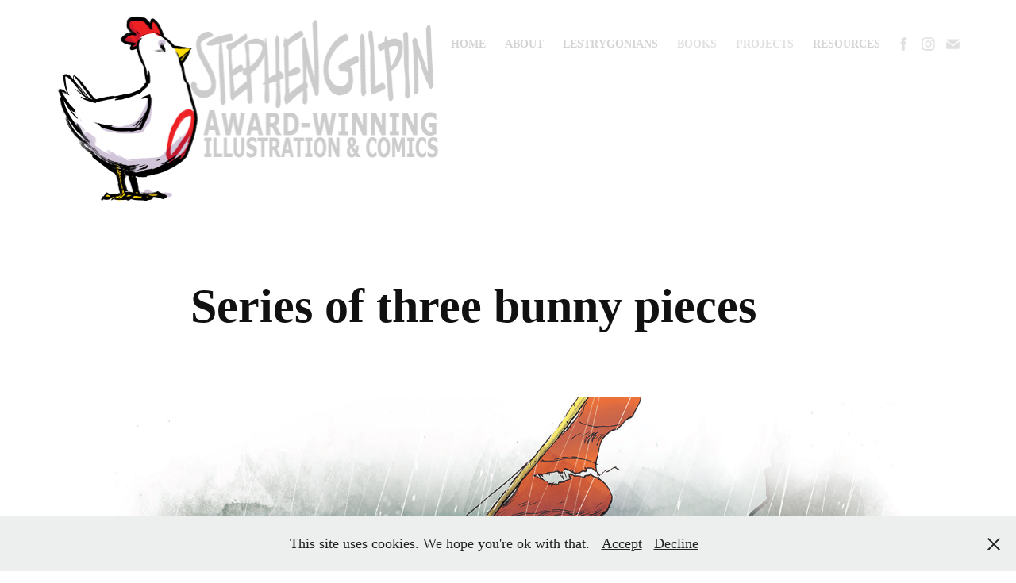

--- FILE ---
content_type: text/html; charset=utf-8
request_url: https://sgilpin.com/series-of-three-bunny-pieces
body_size: 4146
content:
<!DOCTYPE HTML>
<html lang="en-US">
<head>
  <meta charset="UTF-8" />
  <meta name="viewport" content="width=device-width, initial-scale=1" />
      <meta name="keywords"  content="Alternative Comics,Independent comics,indie comics,best indie comics" />
      <meta name="twitter:card"  content="summary_large_image" />
      <meta name="twitter:site"  content="@AdobePortfolio" />
      <meta  property="og:title" content="Stephen Gilpin - Series of three bunny pieces" />
      <meta  property="og:image" content="https://cdn.myportfolio.com/c0fee7ef7ed970ff257aa5027cf80cb7/d4566b3a-61dd-4164-aa90-d7aeacf796a9_car_6x9.jpg?h=de67dd50970571074e6b6d2c0140dcee" />
        <link rel="icon" href="https://cdn.myportfolio.com/c0fee7ef7ed970ff257aa5027cf80cb7/91e64fbb-5381-4fa6-a644-0cbfc9372f8a_carw_1x1x32.jpg?h=4d9ffe5919a165e0de8fa79c1a9437ae" />
        <link rel="apple-touch-icon" href="https://cdn.myportfolio.com/c0fee7ef7ed970ff257aa5027cf80cb7/d4e861da-7b10-4738-a19c-3021db1eabb5_carw_1x1x180.jpg?h=7047067e3a7965370096f03811558756" />
      <link rel="stylesheet" href="/dist/css/main.css" type="text/css" />
      <link rel="stylesheet" href="https://cdn.myportfolio.com/c0fee7ef7ed970ff257aa5027cf80cb7/717829a48b5fad64747b7bf2f577ae731751383249.css?h=49f7edcbdcc5fda3c49d3e8213aafb6e" type="text/css" />
    <link rel="canonical" href="https://sgilpin.com/series-of-three-bunny-pieces" />
      <title>Stephen Gilpin - Series of three bunny pieces</title>
    <script type="text/javascript" src="//use.typekit.net/ik/[base64].js?cb=35f77bfb8b50944859ea3d3804e7194e7a3173fb" async onload="
    try {
      window.Typekit.load();
    } catch (e) {
      console.warn('Typekit not loaded.');
    }
    "></script>
</head>
  <body class="transition-enabled">  <div class='page-background-video page-background-video-with-panel'>
  </div>
  <div class="js-responsive-nav">
    <div class="responsive-nav has-social">
      <div class="close-responsive-click-area js-close-responsive-nav">
        <div class="close-responsive-button"></div>
      </div>
          <div class="nav-container">
            <nav data-hover-hint="nav">
      <div class="page-title">
        <a href="/home" >HOME</a>
      </div>
      <div class="page-title">
        <a href="/collaborate" >About</a>
      </div>
      <div class="page-title">
        <a href="/lestrygonians" >Lestrygonians</a>
      </div>
                <div class="gallery-title"><a href="/comics" >Books</a></div>
                <div class="gallery-title"><a href="/projects" >Projects</a></div>
      <div class="page-title">
        <a href="/resources" >Resources</a>
      </div>
                <div class="social pf-nav-social" data-hover-hint="navSocialIcons">
                  <ul>
                          <li>
                            <a href="https://www.facebook.com/sparkgilpin" target="_blank">
                              <svg xmlns="http://www.w3.org/2000/svg" xmlns:xlink="http://www.w3.org/1999/xlink" version="1.1" x="0px" y="0px" viewBox="0 0 30 24" xml:space="preserve" class="icon"><path d="M16.21 20h-3.26v-8h-1.63V9.24h1.63V7.59c0-2.25 0.92-3.59 3.53-3.59h2.17v2.76H17.3 c-1.02 0-1.08 0.39-1.08 1.11l0 1.38h2.46L18.38 12h-2.17V20z"/></svg>
                            </a>
                          </li>
                          <li>
                            <a href="https://www.instagram.com/sparkgilpin" target="_blank">
                              <svg version="1.1" id="Layer_1" xmlns="http://www.w3.org/2000/svg" xmlns:xlink="http://www.w3.org/1999/xlink" viewBox="0 0 30 24" style="enable-background:new 0 0 30 24;" xml:space="preserve" class="icon">
                              <g>
                                <path d="M15,5.4c2.1,0,2.4,0,3.2,0c0.8,0,1.2,0.2,1.5,0.3c0.4,0.1,0.6,0.3,0.9,0.6c0.3,0.3,0.5,0.5,0.6,0.9
                                  c0.1,0.3,0.2,0.7,0.3,1.5c0,0.8,0,1.1,0,3.2s0,2.4,0,3.2c0,0.8-0.2,1.2-0.3,1.5c-0.1,0.4-0.3,0.6-0.6,0.9c-0.3,0.3-0.5,0.5-0.9,0.6
                                  c-0.3,0.1-0.7,0.2-1.5,0.3c-0.8,0-1.1,0-3.2,0s-2.4,0-3.2,0c-0.8,0-1.2-0.2-1.5-0.3c-0.4-0.1-0.6-0.3-0.9-0.6
                                  c-0.3-0.3-0.5-0.5-0.6-0.9c-0.1-0.3-0.2-0.7-0.3-1.5c0-0.8,0-1.1,0-3.2s0-2.4,0-3.2c0-0.8,0.2-1.2,0.3-1.5c0.1-0.4,0.3-0.6,0.6-0.9
                                  c0.3-0.3,0.5-0.5,0.9-0.6c0.3-0.1,0.7-0.2,1.5-0.3C12.6,5.4,12.9,5.4,15,5.4 M15,4c-2.2,0-2.4,0-3.3,0c-0.9,0-1.4,0.2-1.9,0.4
                                  c-0.5,0.2-1,0.5-1.4,0.9C7.9,5.8,7.6,6.2,7.4,6.8C7.2,7.3,7.1,7.9,7,8.7C7,9.6,7,9.8,7,12s0,2.4,0,3.3c0,0.9,0.2,1.4,0.4,1.9
                                  c0.2,0.5,0.5,1,0.9,1.4c0.4,0.4,0.9,0.7,1.4,0.9c0.5,0.2,1.1,0.3,1.9,0.4c0.9,0,1.1,0,3.3,0s2.4,0,3.3,0c0.9,0,1.4-0.2,1.9-0.4
                                  c0.5-0.2,1-0.5,1.4-0.9c0.4-0.4,0.7-0.9,0.9-1.4c0.2-0.5,0.3-1.1,0.4-1.9c0-0.9,0-1.1,0-3.3s0-2.4,0-3.3c0-0.9-0.2-1.4-0.4-1.9
                                  c-0.2-0.5-0.5-1-0.9-1.4c-0.4-0.4-0.9-0.7-1.4-0.9c-0.5-0.2-1.1-0.3-1.9-0.4C17.4,4,17.2,4,15,4L15,4L15,4z"/>
                                <path d="M15,7.9c-2.3,0-4.1,1.8-4.1,4.1s1.8,4.1,4.1,4.1s4.1-1.8,4.1-4.1S17.3,7.9,15,7.9L15,7.9z M15,14.7c-1.5,0-2.7-1.2-2.7-2.7
                                  c0-1.5,1.2-2.7,2.7-2.7s2.7,1.2,2.7,2.7C17.7,13.5,16.5,14.7,15,14.7L15,14.7z"/>
                                <path d="M20.2,7.7c0,0.5-0.4,1-1,1s-1-0.4-1-1s0.4-1,1-1S20.2,7.2,20.2,7.7L20.2,7.7z"/>
                              </g>
                              </svg>
                            </a>
                          </li>
                          <li>
                            <a href="mailto:stephen@sgilpin.com">
                              <svg version="1.1" id="Layer_1" xmlns="http://www.w3.org/2000/svg" xmlns:xlink="http://www.w3.org/1999/xlink" x="0px" y="0px" viewBox="0 0 30 24" style="enable-background:new 0 0 30 24;" xml:space="preserve" class="icon">
                                <g>
                                  <path d="M15,13L7.1,7.1c0-0.5,0.4-1,1-1h13.8c0.5,0,1,0.4,1,1L15,13z M15,14.8l7.9-5.9v8.1c0,0.5-0.4,1-1,1H8.1c-0.5,0-1-0.4-1-1 V8.8L15,14.8z"/>
                                </g>
                              </svg>
                            </a>
                          </li>
                  </ul>
                </div>
            </nav>
          </div>
    </div>
  </div>
  <div class="site-wrap cfix">
    <div class="site-container">
      <div class="site-content e2e-site-content">
        <header class="site-header">
          <div class="logo-container">
              <div class="logo-wrap" data-hover-hint="logo">
                    <div class="logo e2e-site-logo-text logo-image  ">
    <a href="/home" class="image-normal image-link">
      <img src="https://cdn.myportfolio.com/c0fee7ef7ed970ff257aa5027cf80cb7/b844e1c7-289f-4f46-add7-fbc10f927313_rwc_7x0x992x500x4096.png?h=ee3dfb0d28dc094cb242b50f9277960a" alt="Stephen Gilpin">
    </a>
</div>
              </div>
  <div class="hamburger-click-area js-hamburger">
    <div class="hamburger">
      <i></i>
      <i></i>
      <i></i>
    </div>
  </div>
          </div>
              <div class="nav-container">
                <nav data-hover-hint="nav">
      <div class="page-title">
        <a href="/home" >HOME</a>
      </div>
      <div class="page-title">
        <a href="/collaborate" >About</a>
      </div>
      <div class="page-title">
        <a href="/lestrygonians" >Lestrygonians</a>
      </div>
                <div class="gallery-title"><a href="/comics" >Books</a></div>
                <div class="gallery-title"><a href="/projects" >Projects</a></div>
      <div class="page-title">
        <a href="/resources" >Resources</a>
      </div>
                    <div class="social pf-nav-social" data-hover-hint="navSocialIcons">
                      <ul>
                              <li>
                                <a href="https://www.facebook.com/sparkgilpin" target="_blank">
                                  <svg xmlns="http://www.w3.org/2000/svg" xmlns:xlink="http://www.w3.org/1999/xlink" version="1.1" x="0px" y="0px" viewBox="0 0 30 24" xml:space="preserve" class="icon"><path d="M16.21 20h-3.26v-8h-1.63V9.24h1.63V7.59c0-2.25 0.92-3.59 3.53-3.59h2.17v2.76H17.3 c-1.02 0-1.08 0.39-1.08 1.11l0 1.38h2.46L18.38 12h-2.17V20z"/></svg>
                                </a>
                              </li>
                              <li>
                                <a href="https://www.instagram.com/sparkgilpin" target="_blank">
                                  <svg version="1.1" id="Layer_1" xmlns="http://www.w3.org/2000/svg" xmlns:xlink="http://www.w3.org/1999/xlink" viewBox="0 0 30 24" style="enable-background:new 0 0 30 24;" xml:space="preserve" class="icon">
                                  <g>
                                    <path d="M15,5.4c2.1,0,2.4,0,3.2,0c0.8,0,1.2,0.2,1.5,0.3c0.4,0.1,0.6,0.3,0.9,0.6c0.3,0.3,0.5,0.5,0.6,0.9
                                      c0.1,0.3,0.2,0.7,0.3,1.5c0,0.8,0,1.1,0,3.2s0,2.4,0,3.2c0,0.8-0.2,1.2-0.3,1.5c-0.1,0.4-0.3,0.6-0.6,0.9c-0.3,0.3-0.5,0.5-0.9,0.6
                                      c-0.3,0.1-0.7,0.2-1.5,0.3c-0.8,0-1.1,0-3.2,0s-2.4,0-3.2,0c-0.8,0-1.2-0.2-1.5-0.3c-0.4-0.1-0.6-0.3-0.9-0.6
                                      c-0.3-0.3-0.5-0.5-0.6-0.9c-0.1-0.3-0.2-0.7-0.3-1.5c0-0.8,0-1.1,0-3.2s0-2.4,0-3.2c0-0.8,0.2-1.2,0.3-1.5c0.1-0.4,0.3-0.6,0.6-0.9
                                      c0.3-0.3,0.5-0.5,0.9-0.6c0.3-0.1,0.7-0.2,1.5-0.3C12.6,5.4,12.9,5.4,15,5.4 M15,4c-2.2,0-2.4,0-3.3,0c-0.9,0-1.4,0.2-1.9,0.4
                                      c-0.5,0.2-1,0.5-1.4,0.9C7.9,5.8,7.6,6.2,7.4,6.8C7.2,7.3,7.1,7.9,7,8.7C7,9.6,7,9.8,7,12s0,2.4,0,3.3c0,0.9,0.2,1.4,0.4,1.9
                                      c0.2,0.5,0.5,1,0.9,1.4c0.4,0.4,0.9,0.7,1.4,0.9c0.5,0.2,1.1,0.3,1.9,0.4c0.9,0,1.1,0,3.3,0s2.4,0,3.3,0c0.9,0,1.4-0.2,1.9-0.4
                                      c0.5-0.2,1-0.5,1.4-0.9c0.4-0.4,0.7-0.9,0.9-1.4c0.2-0.5,0.3-1.1,0.4-1.9c0-0.9,0-1.1,0-3.3s0-2.4,0-3.3c0-0.9-0.2-1.4-0.4-1.9
                                      c-0.2-0.5-0.5-1-0.9-1.4c-0.4-0.4-0.9-0.7-1.4-0.9c-0.5-0.2-1.1-0.3-1.9-0.4C17.4,4,17.2,4,15,4L15,4L15,4z"/>
                                    <path d="M15,7.9c-2.3,0-4.1,1.8-4.1,4.1s1.8,4.1,4.1,4.1s4.1-1.8,4.1-4.1S17.3,7.9,15,7.9L15,7.9z M15,14.7c-1.5,0-2.7-1.2-2.7-2.7
                                      c0-1.5,1.2-2.7,2.7-2.7s2.7,1.2,2.7,2.7C17.7,13.5,16.5,14.7,15,14.7L15,14.7z"/>
                                    <path d="M20.2,7.7c0,0.5-0.4,1-1,1s-1-0.4-1-1s0.4-1,1-1S20.2,7.2,20.2,7.7L20.2,7.7z"/>
                                  </g>
                                  </svg>
                                </a>
                              </li>
                              <li>
                                <a href="mailto:stephen@sgilpin.com">
                                  <svg version="1.1" id="Layer_1" xmlns="http://www.w3.org/2000/svg" xmlns:xlink="http://www.w3.org/1999/xlink" x="0px" y="0px" viewBox="0 0 30 24" style="enable-background:new 0 0 30 24;" xml:space="preserve" class="icon">
                                    <g>
                                      <path d="M15,13L7.1,7.1c0-0.5,0.4-1,1-1h13.8c0.5,0,1,0.4,1,1L15,13z M15,14.8l7.9-5.9v8.1c0,0.5-0.4,1-1,1H8.1c-0.5,0-1-0.4-1-1 V8.8L15,14.8z"/>
                                    </g>
                                  </svg>
                                </a>
                              </li>
                      </ul>
                    </div>
                </nav>
              </div>
        </header>
        <main>
  <div class="page-container js-site-wrap" data-context="page.page.container" data-hover-hint="pageContainer">
    <section class="page standard-modules">
        <header class="page-header content" data-context="pages" data-identity="id:p5ba96bafcb0a2499157a142101fce474cb89e60fbe63c9e7b3c68" data-hover-hint="pageHeader" data-hover-hint-id="p5ba96bafcb0a2499157a142101fce474cb89e60fbe63c9e7b3c68">
            <h1 class="title preserve-whitespace e2e-site-logo-text">Series of three bunny pieces</h1>
            <p class="description"></p>
        </header>
      <div class="page-content js-page-content" data-context="pages" data-identity="id:p5ba96bafcb0a2499157a142101fce474cb89e60fbe63c9e7b3c68">
        <div id="project-canvas" class="js-project-modules modules content">
          <div id="project-modules">
              
              <div class="project-module module image project-module-image js-js-project-module" >

  

  
     <div class="js-lightbox" data-src="https://cdn.myportfolio.com/c0fee7ef7ed970ff257aa5027cf80cb7/bad89d56-bb34-4ac4-aa80-dc6b9112e7e8.jpg?h=a3ebc035bb66cbc92d258263b3261488">
           <img
             class="js-lazy e2e-site-project-module-image"
             src="[data-uri]"
             data-src="https://cdn.myportfolio.com/c0fee7ef7ed970ff257aa5027cf80cb7/bad89d56-bb34-4ac4-aa80-dc6b9112e7e8_rw_1920.jpg?h=0cfb36f4b8f91f441868ee1f31066e95"
             data-srcset="https://cdn.myportfolio.com/c0fee7ef7ed970ff257aa5027cf80cb7/bad89d56-bb34-4ac4-aa80-dc6b9112e7e8_rw_600.jpg?h=482b1856616a04be544640f9cc9e4e53 600w,https://cdn.myportfolio.com/c0fee7ef7ed970ff257aa5027cf80cb7/bad89d56-bb34-4ac4-aa80-dc6b9112e7e8_rw_1200.jpg?h=f1cb032907b736fff7a85ecbb516e3b6 1200w,https://cdn.myportfolio.com/c0fee7ef7ed970ff257aa5027cf80cb7/bad89d56-bb34-4ac4-aa80-dc6b9112e7e8_rw_1920.jpg?h=0cfb36f4b8f91f441868ee1f31066e95 1700w,"
             data-sizes="(max-width: 1700px) 100vw, 1700px"
             width="1700"
             height="0"
             style="padding-bottom: 133.33%; background: rgba(0, 0, 0, 0.03)"
             
           >
     </div>
  

</div>

              
              
              
              
              
              
              
              
              
              <div class="project-module module image project-module-image js-js-project-module" >

  

  
     <div class="js-lightbox" data-src="https://cdn.myportfolio.com/c0fee7ef7ed970ff257aa5027cf80cb7/4bff12fd-4d70-4691-a447-dbebb3e100f6.jpg?h=856c5d156243701559ca1e5bf66e8cac">
           <img
             class="js-lazy e2e-site-project-module-image"
             src="[data-uri]"
             data-src="https://cdn.myportfolio.com/c0fee7ef7ed970ff257aa5027cf80cb7/4bff12fd-4d70-4691-a447-dbebb3e100f6_rw_1920.jpg?h=4a7b0ef9bb8419f1f8685d5f8a562a28"
             data-srcset="https://cdn.myportfolio.com/c0fee7ef7ed970ff257aa5027cf80cb7/4bff12fd-4d70-4691-a447-dbebb3e100f6_rw_600.jpg?h=f67f06c512e540ca3e40747de2caaaf4 600w,https://cdn.myportfolio.com/c0fee7ef7ed970ff257aa5027cf80cb7/4bff12fd-4d70-4691-a447-dbebb3e100f6_rw_1200.jpg?h=c4b1e34e7a9c00e9015fe7e3b1d0a092 1200w,https://cdn.myportfolio.com/c0fee7ef7ed970ff257aa5027cf80cb7/4bff12fd-4d70-4691-a447-dbebb3e100f6_rw_1920.jpg?h=4a7b0ef9bb8419f1f8685d5f8a562a28 1700w,"
             data-sizes="(max-width: 1700px) 100vw, 1700px"
             width="1700"
             height="0"
             style="padding-bottom: 133.33%; background: rgba(0, 0, 0, 0.03)"
             
           >
     </div>
  

</div>

              
              
              
              
              
              
              
              
              
              <div class="project-module module image project-module-image js-js-project-module" >

  

  
     <div class="js-lightbox" data-src="https://cdn.myportfolio.com/c0fee7ef7ed970ff257aa5027cf80cb7/78df30ed-9859-4526-80d4-bb14b53c6e03.jpg?h=b698473fd2668eba58ecaac6710e35d1">
           <img
             class="js-lazy e2e-site-project-module-image"
             src="[data-uri]"
             data-src="https://cdn.myportfolio.com/c0fee7ef7ed970ff257aa5027cf80cb7/78df30ed-9859-4526-80d4-bb14b53c6e03_rw_1920.jpg?h=d948c6975d137dc9f6a53cd119b90b3a"
             data-srcset="https://cdn.myportfolio.com/c0fee7ef7ed970ff257aa5027cf80cb7/78df30ed-9859-4526-80d4-bb14b53c6e03_rw_600.jpg?h=9bdfff1304645190a088d04fd1a22ddd 600w,https://cdn.myportfolio.com/c0fee7ef7ed970ff257aa5027cf80cb7/78df30ed-9859-4526-80d4-bb14b53c6e03_rw_1200.jpg?h=0fee9bec1596c8f709c64b5f51a98956 1200w,https://cdn.myportfolio.com/c0fee7ef7ed970ff257aa5027cf80cb7/78df30ed-9859-4526-80d4-bb14b53c6e03_rw_1920.jpg?h=d948c6975d137dc9f6a53cd119b90b3a 1700w,"
             data-sizes="(max-width: 1700px) 100vw, 1700px"
             width="1700"
             height="0"
             style="padding-bottom: 133.33%; background: rgba(0, 0, 0, 0.03)"
             
           >
     </div>
  

</div>

              
              
              
              
              
              
              
              
          </div>
        </div>
      </div>
    </section>
  </div>
        </main>
      </div>
    </div>
  </div>
  <div class="cookie-banner js-cookie-banner">
    <p>This site uses cookies. We hope you're ok with that.
      <a class="consent-link" href="#">Accept</a>
      <a class="decline-link" href="#">Decline</a>
    </p>
    <svg xmlns="http://www.w3.org/2000/svg" viewBox="-6458 -2604 16 16" class='close-btn'>
      <g id="Group_1479" data-name="Group 1479" transform="translate(-8281.367 -3556.368)">
        <rect id="Rectangle_6401" data-name="Rectangle 6401" class="stroke" width="1.968" height="20.66" transform="translate(1823.367 953.759) rotate(-45)"/>
        <rect id="Rectangle_6402" data-name="Rectangle 6402" class="stroke" width="1.968" height="20.66" transform="translate(1824.758 968.368) rotate(-135)"/>
      </g>
    </svg>
  </div>
</body>
<script type="text/javascript">
  // fix for Safari's back/forward cache
  window.onpageshow = function(e) {
    if (e.persisted) { window.location.reload(); }
  };
</script>
  <script type="text/javascript">var __config__ = {"page_id":"p5ba96bafcb0a2499157a142101fce474cb89e60fbe63c9e7b3c68","theme":{"name":"geometric"},"pageTransition":true,"linkTransition":true,"disableDownload":false,"localizedValidationMessages":{"required":"This field is required","Email":"This field must be a valid email address"},"lightbox":{"enabled":true,"color":{"opacity":0.94,"hex":"#fff"}},"cookie_banner":{"enabled":true,"color":{"text":"#212121","bg":"#EDEEEE"}},"googleAnalytics":{"trackingCode":"G-575L2BPMQC","anonymization":false}};</script>
  <script type="text/javascript" src="/site/translations?cb=35f77bfb8b50944859ea3d3804e7194e7a3173fb"></script>
  <script type="text/javascript" src="/dist/js/main.js?cb=35f77bfb8b50944859ea3d3804e7194e7a3173fb"></script>
</html>
